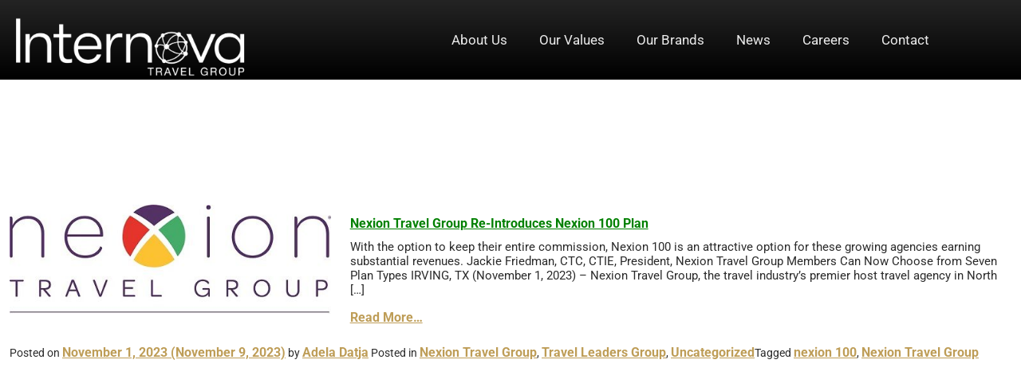

--- FILE ---
content_type: text/css; charset=utf-8
request_url: https://internova.com/wp-content/uploads/elementor/css/post-5.css?ver=1768251522
body_size: -7
content:
.elementor-kit-5{--e-global-color-primary:#EBEBEB;--e-global-color-secondary:#FFFFFF;--e-global-color-text:#BE9D57;--e-global-color-accent:#242424;--e-global-color-15fbc40:#28303D;--e-global-color-95378b2:#1F1F1F;--e-global-color-32c2545:#1B1B1B;--e-global-color-a23c282:#2B2B2B;--e-global-color-8f8b4e5:#3A3A3A;--e-global-typography-primary-font-family:"Roboto";--e-global-typography-primary-font-size:15px;--e-global-typography-primary-font-weight:400;--e-global-typography-secondary-font-family:"Roboto";--e-global-typography-secondary-font-size:18px;--e-global-typography-secondary-font-weight:700;--e-global-typography-text-font-family:"Roboto";--e-global-typography-text-font-size:30px;--e-global-typography-text-font-weight:bold;--e-global-typography-accent-font-family:"Roboto";--e-global-typography-accent-font-size:30px;--e-global-typography-accent-font-weight:700;--e-global-typography-9019bd0-font-family:"Roboto";--e-global-typography-9019bd0-font-size:14px;--e-global-typography-9019bd0-font-weight:400;--e-global-typography-e841b36-font-family:"Roboto";--e-global-typography-e841b36-font-size:26px;--e-global-typography-e841b36-font-weight:700;--e-global-typography-9e1a973-font-family:"Roboto";--e-global-typography-9e1a973-font-size:20px;--e-global-typography-9e1a973-font-weight:700;--e-global-typography-940799f-font-family:"Roboto";--e-global-typography-940799f-font-size:38px;--e-global-typography-940799f-font-weight:700;--e-global-typography-f7d1ad1-font-family:"Roboto";--e-global-typography-f7d1ad1-font-size:25px;--e-global-typography-f7d1ad1-font-weight:700;--e-global-typography-decde75-font-family:"Roboto";--e-global-typography-decde75-font-size:22px;--e-global-typography-decde75-font-weight:500;--e-global-typography-489499e-font-family:"Roboto";--e-global-typography-489499e-font-size:30px;--e-global-typography-489499e-font-weight:400;--e-global-typography-5979d96-font-family:"Roboto";--e-global-typography-5979d96-font-size:17px;--e-global-typography-5979d96-font-weight:400;--e-global-typography-88f0784-font-family:"Roboto";--e-global-typography-88f0784-font-size:20px;--e-global-typography-88f0784-font-weight:300;--e-global-typography-bad2575-font-family:"Roboto";--e-global-typography-bad2575-font-size:15px;--e-global-typography-bad2575-font-weight:400;--e-global-typography-ecf726c-font-family:"Roboto";--e-global-typography-ecf726c-font-size:20px;--e-global-typography-ecf726c-font-weight:400;--e-global-typography-681f4c1-font-family:"Roboto";--e-global-typography-681f4c1-font-size:10px;--e-global-typography-681f4c1-font-weight:200;color:var( --e-global-color-a23c282 );font-family:"Roboto", Sans-serif;font-size:15px;font-weight:400;}.elementor-kit-5 e-page-transition{background-color:#FFBC7D;}.elementor-kit-5 p{margin-block-end:0px;}.elementor-kit-5 a{color:#BE9D57;font-family:"Roboto", Sans-serif;font-size:16px;font-weight:700;}.elementor-kit-5 h1{color:#FFFFFF;font-family:"Roboto", Sans-serif;font-size:26px;font-weight:700;}.elementor-kit-5 h2{color:var( --e-global-color-a23c282 );}.elementor-section.elementor-section-boxed > .elementor-container{max-width:1280px;}.e-con{--container-max-width:1280px;}.elementor-widget:not(:last-child){margin-block-end:0px;}.elementor-element{--widgets-spacing:0px 0px;--widgets-spacing-row:0px;--widgets-spacing-column:0px;}{}h1.entry-title{display:var(--page-title-display);}@media(min-width:2400px){.elementor-kit-5{--e-global-typography-681f4c1-font-size:10px;}.elementor-section.elementor-section-boxed > .elementor-container{max-width:1280px;}.e-con{--container-max-width:1280px;}}@media(max-width:1024px){.elementor-section.elementor-section-boxed > .elementor-container{max-width:1024px;}.e-con{--container-max-width:1024px;}}@media(max-width:767px){.elementor-section.elementor-section-boxed > .elementor-container{max-width:767px;}.e-con{--container-max-width:767px;}}